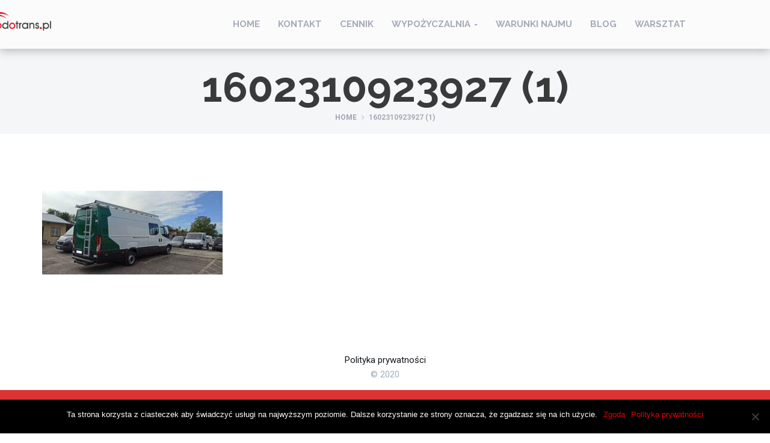

--- FILE ---
content_type: text/html; charset=UTF-8
request_url: https://odotrans.pl/?attachment_id=13868
body_size: 11783
content:
<!DOCTYPE html>
<html lang="pl-PL" >
<head>
    <meta charset="UTF-8">
    <meta name="viewport" content="width=device-width, initial-scale=1">


  <script id="cookieyes" type="text/javascript" src="https://cdn-cookieyes.com/client_data/944f6a9ed08bbe23ffd765cd/script.js"></script>
            <script data-no-defer="1" data-ezscrex="false" data-cfasync="false" data-pagespeed-no-defer data-cookieconsent="ignore">
                var ctPublicFunctions = {"_ajax_nonce":"77bd3c4b5b","_rest_nonce":"1765ce01da","_ajax_url":"\/wp-admin\/admin-ajax.php","_rest_url":"https:\/\/odotrans.pl\/wp-json\/","data__cookies_type":"native","data__ajax_type":"rest","data__bot_detector_enabled":0,"data__frontend_data_log_enabled":1,"cookiePrefix":"","wprocket_detected":false,"host_url":"odotrans.pl","text__ee_click_to_select":"Click to select the whole data","text__ee_original_email":"The complete one is","text__ee_got_it":"Got it","text__ee_blocked":"Blocked","text__ee_cannot_connect":"Cannot connect","text__ee_cannot_decode":"Can not decode email. Unknown reason","text__ee_email_decoder":"CleanTalk email decoder","text__ee_wait_for_decoding":"The magic is on the way!","text__ee_decoding_process":"Please wait a few seconds while we decode the contact data."}
            </script>
        
            <script data-no-defer="1" data-ezscrex="false" data-cfasync="false" data-pagespeed-no-defer data-cookieconsent="ignore">
                var ctPublic = {"_ajax_nonce":"77bd3c4b5b","settings__forms__check_internal":"0","settings__forms__check_external":"0","settings__forms__force_protection":0,"settings__forms__search_test":"1","settings__data__bot_detector_enabled":0,"settings__sfw__anti_crawler":0,"blog_home":"https:\/\/odotrans.pl\/","pixel__setting":"0","pixel__enabled":false,"pixel__url":null,"data__email_check_before_post":1,"data__email_check_exist_post":1,"data__cookies_type":"native","data__key_is_ok":true,"data__visible_fields_required":true,"wl_brandname":"Anti-Spam by CleanTalk","wl_brandname_short":"CleanTalk","ct_checkjs_key":1386276514,"emailEncoderPassKey":"1cdc2023c84d28473782adc384c8996b","bot_detector_forms_excluded":"W10=","advancedCacheExists":false,"varnishCacheExists":false,"wc_ajax_add_to_cart":true}
            </script>
        
<!-- Google Tag Manager for WordPress by gtm4wp.com -->
<script data-cfasync="false" data-pagespeed-no-defer>
	var gtm4wp_datalayer_name = "dataLayer";
	var dataLayer = dataLayer || [];
</script>
<!-- End Google Tag Manager for WordPress by gtm4wp.com -->
	<!-- This site is optimized with the Yoast SEO plugin v14.8.1 - https://yoast.com/wordpress/plugins/seo/ -->
	<title>1602310923927 (1) | Wypożyczalnia samochodów ODOTRANS</title>
	<meta name="robots" content="index, follow" />
	<meta name="googlebot" content="index, follow, max-snippet:-1, max-image-preview:large, max-video-preview:-1" />
	<meta name="bingbot" content="index, follow, max-snippet:-1, max-image-preview:large, max-video-preview:-1" />
	<link rel="canonical" href="https://odotrans.pl/wp-content/uploads/2020/10/1602310923927-1.jpg" />
	<meta property="og:locale" content="pl_PL" />
	<meta property="og:type" content="article" />
	<meta property="og:title" content="1602310923927 (1) | Wypożyczalnia samochodów ODOTRANS" />
	<meta property="og:url" content="https://odotrans.pl/wp-content/uploads/2020/10/1602310923927-1.jpg" />
	<meta property="og:site_name" content="Wypożyczalnia samochodów ODOTRANS" />
	<meta property="og:image" content="https://odotrans.pl/wp-content/uploads/2020/10/1602310923927-1-scaled.jpg" />
	<meta property="og:image:width" content="2560" />
	<meta property="og:image:height" content="1183" />
	<meta name="twitter:card" content="summary_large_image" />
	<script type="application/ld+json" class="yoast-schema-graph">{"@context":"https://schema.org","@graph":[{"@type":"WebSite","@id":"https://odotrans.pl/#website","url":"https://odotrans.pl/","name":"Wypo\u017cyczalnia samochod\u00f3w ODOTRANS","description":"Odotrans.pl wypo\u017cyczalnia, wynajem samochod\u00f3w dostawczych i osobowych, ma\u0142opolskie, podkarpackie","potentialAction":[{"@type":"SearchAction","target":"https://odotrans.pl/?s={search_term_string}","query-input":"required name=search_term_string"}],"inLanguage":"pl-PL"},{"@type":"WebPage","@id":"https://odotrans.pl/wp-content/uploads/2020/10/1602310923927-1.jpg#webpage","url":"https://odotrans.pl/wp-content/uploads/2020/10/1602310923927-1.jpg","name":"1602310923927 (1) | Wypo\u017cyczalnia samochod\u00f3w ODOTRANS","isPartOf":{"@id":"https://odotrans.pl/#website"},"datePublished":"2020-10-17T08:51:27+00:00","dateModified":"2020-10-17T08:51:27+00:00","inLanguage":"pl-PL","potentialAction":[{"@type":"ReadAction","target":["https://odotrans.pl/wp-content/uploads/2020/10/1602310923927-1.jpg"]}]}]}</script>
	<!-- / Yoast SEO plugin. -->


<link rel='dns-prefetch' href='//www.googletagmanager.com' />
<link rel='dns-prefetch' href='//maps.googleapis.com' />
<link rel='dns-prefetch' href='//secure.przelewy24.pl' />
<link rel='dns-prefetch' href='//s.w.org' />
<link rel="alternate" type="application/rss+xml" title="Wypożyczalnia samochodów ODOTRANS &raquo; Kanał z wpisami" href="https://odotrans.pl/feed/" />
<link rel="alternate" type="application/rss+xml" title="Wypożyczalnia samochodów ODOTRANS &raquo; Kanał z komentarzami" href="https://odotrans.pl/comments/feed/" />
<link rel='stylesheet' id='wp-block-library-css'  href='https://odotrans.pl/wp-includes/css/dist/block-library/style.min.css' type='text/css' media='all' />
<link rel='stylesheet' id='wc-block-vendors-style-css'  href='https://odotrans.pl/wp-content/plugins/woocommerce/packages/woocommerce-blocks/build/vendors-style.css' type='text/css' media='all' />
<link rel='stylesheet' id='wc-block-style-css'  href='https://odotrans.pl/wp-content/plugins/woocommerce/packages/woocommerce-blocks/build/style.css' type='text/css' media='all' />
<link rel='stylesheet' id='cleantalk-public-css-css'  href='https://odotrans.pl/wp-content/plugins/cleantalk-spam-protect/css/cleantalk-public.min.css' type='text/css' media='all' />
<link rel='stylesheet' id='cleantalk-email-decoder-css-css'  href='https://odotrans.pl/wp-content/plugins/cleantalk-spam-protect/css/cleantalk-email-decoder.min.css' type='text/css' media='all' />
<link rel='stylesheet' id='contact-form-7-css'  href='https://odotrans.pl/wp-content/plugins/contact-form-7/includes/css/styles.css' type='text/css' media='all' />
<link rel='stylesheet' id='cookie-notice-front-css'  href='https://odotrans.pl/wp-content/plugins/cookie-notice/css/front.min.css' type='text/css' media='all' />
<link rel='stylesheet' id='pay_by_paynow_pl_styles-css'  href='https://odotrans.pl/wp-content/plugins/pay-by-paynow-pl/assets/css/front.css' type='text/css' media='all' />
<link rel='stylesheet' id='toggle-switch-css'  href='https://odotrans.pl/wp-content/plugins/woocommerce-deposits/assets/css/toggle-switch.css' type='text/css' media='screen' />
<link rel='stylesheet' id='wc-deposits-frontend-styles-css'  href='https://odotrans.pl/wp-content/plugins/woocommerce-deposits/assets/css/style.css' type='text/css' media='all' />
<link rel='stylesheet' id='woocommerce-layout-css'  href='https://odotrans.pl/wp-content/plugins/woocommerce/assets/css/woocommerce-layout.css' type='text/css' media='all' />
<link rel='stylesheet' id='woocommerce-smallscreen-css'  href='https://odotrans.pl/wp-content/plugins/woocommerce/assets/css/woocommerce-smallscreen.css' type='text/css' media='only screen and (max-width: 768px)' />
<link rel='stylesheet' id='woocommerce-general-css'  href='https://odotrans.pl/wp-content/plugins/woocommerce/assets/css/woocommerce.css' type='text/css' media='all' />
<style id='woocommerce-inline-inline-css' type='text/css'>
.woocommerce form .form-row .required { visibility: visible; }
</style>
<link rel='stylesheet' id='p24_plugin_css-css'  href='https://odotrans.pl/wp-content/plugins/WOOcommerce4-master/assets/css/paymethods.css' type='text/css' media='all' />
<link rel='stylesheet' id='p24_css-css'  href='https://secure.przelewy24.pl/skrypty/ecommerce_plugin.css.php' type='text/css' media='all' />
<link rel='stylesheet' id='renita_bootstrap.min-css'  href='https://odotrans.pl/wp-content/themes/rentit/js/bootstrap/css/bootstrap.min.css' type='text/css' media='all' />
<link rel='stylesheet' id='renita_bootstrap-select-css'  href='https://odotrans.pl/wp-content/themes/rentit/js/bootstrap-select/css/bootstrap-select.min.css' type='text/css' media='all' />
<link rel='stylesheet' id='renita_font-awesome-css'  href='https://odotrans.pl/wp-content/themes/rentit/js/fontawesome/css/font-awesome.min.css' type='text/css' media='all' />
<link rel='stylesheet' id='renita_prettyPhoto-css'  href='https://odotrans.pl/wp-content/themes/rentit/js/prettyphoto/css/prettyPhoto.css' type='text/css' media='all' />
<link rel='stylesheet' id='renita_owl.carousel.min-css'  href='https://odotrans.pl/wp-content/themes/rentit/js/owl-carousel2/assets/owl.carousel.min.css' type='text/css' media='all' />
<link rel='stylesheet' id='renita_owl.theme.default.min-css'  href='https://odotrans.pl/wp-content/themes/rentit/js/owl-carousel2/assets/owl.theme.default.min.css' type='text/css' media='all' />
<link rel='stylesheet' id='renita_animate.min-css'  href='https://odotrans.pl/wp-content/themes/rentit/js/animate/animate.min.css' type='text/css' media='all' />
<link rel='stylesheet' id='renita_swiper.min-css'  href='https://odotrans.pl/wp-content/themes/rentit/js/swiper/css/swiper.min.css' type='text/css' media='all' />
<link rel='stylesheet' id='renita_bootstrap-datetimepicker-css'  href='https://odotrans.pl/wp-content/themes/rentit/js/datetimepicker/css/bootstrap-datetimepicker.min.css' type='text/css' media='all' />
<link rel='stylesheet' id='renita_theme1-css'  href='https://odotrans.pl/wp-content/themes/rentit/css/theme.css' type='text/css' media='all' />
<link rel='stylesheet' id='renita_wp-css'  href='https://odotrans.pl/wp-content/themes/rentit/style.css' type='text/css' media='all' />
<link rel='stylesheet' id='renita_jquery-style-css'  href='https://odotrans.pl/wp-content/themes/rentit/css/jquery-ui.css' type='text/css' media='all' />
<script type='text/javascript' src='https://odotrans.pl/wp-content/plugins/cleantalk-spam-protect/js/apbct-public-bundle_gathering.min.js'></script>
<script type='text/javascript' src='https://odotrans.pl/wp-includes/js/jquery/jquery.js'></script>
<script type='text/javascript' src='https://odotrans.pl/wp-includes/js/jquery/jquery-migrate.min.js'></script>
<script type='text/javascript'>
var cnArgs = {"ajaxUrl":"https:\/\/odotrans.pl\/wp-admin\/admin-ajax.php","nonce":"9fc356a138","hideEffect":"fade","position":"bottom","onScroll":false,"onScrollOffset":100,"onClick":false,"cookieName":"cookie_notice_accepted","cookieTime":2592000,"cookieTimeRejected":2592000,"globalCookie":false,"redirection":false,"cache":true,"revokeCookies":false,"revokeCookiesOpt":"automatic"};
</script>
<script type='text/javascript' src='https://odotrans.pl/wp-content/plugins/cookie-notice/js/front.min.js'></script>
<script type='text/javascript' src='https://odotrans.pl/wp-content/plugins/woocommerce/assets/js/jquery-blockui/jquery.blockUI.min.js'></script>
<script type='text/javascript'>
/* <![CDATA[ */
var wc_add_to_cart_params = {"ajax_url":"\/wp-admin\/admin-ajax.php","wc_ajax_url":"\/?wc-ajax=%%endpoint%%","i18n_view_cart":"Zobacz koszyk","cart_url":"https:\/\/odotrans.pl\/cart\/","is_cart":"","cart_redirect_after_add":"yes"};
/* ]]> */
</script>
<script type='text/javascript' src='https://odotrans.pl/wp-content/plugins/woocommerce/assets/js/frontend/add-to-cart.min.js'></script>
<script type='text/javascript' src='https://odotrans.pl/wp-content/plugins/js_composer/assets/js/vendors/woocommerce-add-to-cart.js'></script>
<script type='text/javascript'>
/* <![CDATA[ */
var p24_payment_php_vars = {"error_msg4js":"Wyst\u0105pi\u0142 b\u0142\u0105d. Spr\u00f3buj ponownie lub wybierz inn\u0105 metod\u0119 p\u0142atno\u015bci.","payments_msg4js":"\\f078wi\u0119cej metod p\u0142atno\u015bci \\f078","forget_card":"1","show_save_card":"0"};
/* ]]> */
</script>
<script type='text/javascript' src='https://odotrans.pl/wp-content/plugins/WOOcommerce4-master/assets/js/payment.js'></script>

<!-- Google tag (gtag.js) snippet added by Site Kit -->

<!-- Google Analytics snippet added by Site Kit -->
<script type='text/javascript' src='https://www.googletagmanager.com/gtag/js?id=GT-T9LWLPW' async></script>
<script type='text/javascript'>
window.dataLayer = window.dataLayer || [];function gtag(){dataLayer.push(arguments);}
gtag("set","linker",{"domains":["odotrans.pl"]});
gtag("js", new Date());
gtag("set", "developer_id.dZTNiMT", true);
gtag("config", "GT-T9LWLPW");
</script>

<!-- End Google tag (gtag.js) snippet added by Site Kit -->
<!--[if lt IE 9]>
<script type='text/javascript' src='https://odotrans.pl/wp-content/themes/rentit/js/iesupport/html5shiv.js'></script>
<![endif]-->
<!--[if lt IE 9]>
<script type='text/javascript' src='https://odotrans.pl/wp-content/themes/rentit/js/iesupport/respond.min.js'></script>
<![endif]-->
<link rel='https://api.w.org/' href='https://odotrans.pl/wp-json/' />
<link rel="EditURI" type="application/rsd+xml" title="RSD" href="https://odotrans.pl/xmlrpc.php?rsd" />

<link rel='shortlink' href='https://odotrans.pl/?p=13868' />
<link rel="alternate" type="application/json+oembed" href="https://odotrans.pl/wp-json/oembed/1.0/embed?url=https%3A%2F%2Fodotrans.pl%2F%3Fattachment_id%3D13868" />
<link rel="alternate" type="text/xml+oembed" href="https://odotrans.pl/wp-json/oembed/1.0/embed?url=https%3A%2F%2Fodotrans.pl%2F%3Fattachment_id%3D13868&#038;format=xml" />
<meta name="generator" content="Site Kit by Google 1.131.0" />
<!-- Google Tag Manager for WordPress by gtm4wp.com -->
<!-- GTM Container placement set to footer -->
<script data-cfasync="false" data-pagespeed-no-defer type="text/javascript">
	var dataLayer_content = {"pagePostType":"attachment","pagePostType2":"single-attachment","pagePostAuthor":"odotranstarnow"};
	dataLayer.push( dataLayer_content );
</script>
<script data-cfasync="false">
(function(w,d,s,l,i){w[l]=w[l]||[];w[l].push({'gtm.start':
new Date().getTime(),event:'gtm.js'});var f=d.getElementsByTagName(s)[0],
j=d.createElement(s),dl=l!='dataLayer'?'&l='+l:'';j.async=true;j.src=
'//www.googletagmanager.com/gtm.js?id='+i+dl;f.parentNode.insertBefore(j,f);
})(window,document,'script','dataLayer','GTM-KW62D8G');
</script>
<!-- End Google Tag Manager for WordPress by gtm4wp.com -->	<noscript><style>.woocommerce-product-gallery{ opacity: 1 !important; }</style></noscript>
	<style type="text/css">.recentcomments a{display:inline !important;padding:0 !important;margin:0 !important;}</style><meta name="generator" content="Powered by WPBakery Page Builder - drag and drop page builder for WordPress."/>
<!--[if lte IE 9]><link rel="stylesheet" type="text/css" href="https://odotrans.pl/wp-content/plugins/js_composer/assets/css/vc_lte_ie9.min.css" media="screen"><![endif]--><!-- Google tag (gtag.js) -->
<script async src="https://www.googletagmanager.com/gtag/js?id=G-1C5VFHZ7RV"></script>
<script>
  window.dataLayer = window.dataLayer || [];
  function gtag(){dataLayer.push(arguments);}
  gtag('js', new Date());

  gtag('config', 'G-1C5VFHZ7RV');
</script>
<meta name="google-site-verification" content="WB4ucOYz8J6-ojnpVhoYWrYZWOOuUfHZNKDYb-Yx2Js" /><link rel="icon" href="https://odotrans.pl/wp-content/uploads/2020/03/cropped-slide-1920x9001-1-32x32.jpg" sizes="32x32" />
<link rel="icon" href="https://odotrans.pl/wp-content/uploads/2020/03/cropped-slide-1920x9001-1-192x192.jpg" sizes="192x192" />
<link rel="apple-touch-icon" href="https://odotrans.pl/wp-content/uploads/2020/03/cropped-slide-1920x9001-1-180x180.jpg" />
<meta name="msapplication-TileImage" content="https://odotrans.pl/wp-content/uploads/2020/03/cropped-slide-1920x9001-1-270x270.jpg" />
	<script type="text/javascript">
        
       var global_map_style = [];

    </script>
			<style type="text/css" id="wp-custom-css">
			html, body {
    position: relative;
    height: 100%;
}

body {
  min-height: 100%;
	background-color:#ffffff;
}

.post-body ol:not([class]) > li {
    list-style-type: lower-alpha; 
}

.logo img {
	margin-left: -100px;
	width: 110px;
	height: 42px;
	max-width: 110px;
	position: absolute;
	top: 20%;
	left: 50%;
}

.is-sticky .logo img {
	margin-left: -100px;
	width: 80px;
	height: 31px;
	max-width: 80px;
	position: absolute;
	top: 10%;
	left: 50%;
}

#undefined-sticky-wrapper > header > div > div > div {
	margin-left: -50px;
}

@media(max-width : 768px) { 
.logo img {
	left: 100%;
	top: 8%;
}
}

.text-right {
	text-align: center;
}

.block-title {
	display: none;
}

.fa-globe:before {
	display: none;
}

.footer-widgets {
	display: none;
}

@media only screen and (min-width : 768px) { 
.header .header-wrapper {
	padding-right: 140px;
}
}


#home > div.wrapper > div.content-area > div:nth-child(1) > div > div > div > div.item.slide2.ver2 > div > div > div > div > div > p:nth-child(4) > a {
	width: 100%;
}

#home > div.wrapper > div.content-area > div:nth-child(1) > div > div > div > div.item.slide2.ver2 > div > div > div > div > div > p:nth-child(3) {
	margin-bottom: -70px;
	color: #ffffff;
	visibility: hidden;
	
}

@media (max-width : 1200px) { 
#home .slide2 .caption-content,
div.caption-content {
	max-width: 100%;
	}
}

#home > div.wrapper > div.content-area > div:nth-child(2) > div > div > div > div {
	text-align: center;
}

#home .slide2 {
	background: none !important;
}

#home .slide2 .container {
	width: 100%;
}

#home .slide2 .caption-content {
	max-width: 600px;
}

#content > div.vc_row.wpb_row.vc_row-fluid.foofo {
	display: inline-block;
}

#home > div.wrapper > div.content-area > div:nth-child(6) > div > div > div {
	text-align: center;
}

#home > div.wrapper > div.content-area > div:nth-child(3) > div > div > div > section {
	background-color: #ffffff;
	padding-bottom: 10px;
	padding-top: 0px;
}

@media only screen and (min-width : 1200px) { 
	#home > div.wrapper > div.content-area > div:nth-child(1) > div > div > div > div.item.slide2.ver2 > div > div > div > div > div > p:nth-child(4) > a {
		left: -50vw;
    top: -9.5vh;
    width: 49vw;
}
}
#home > div.wrapper > div.content-area > div > div > div > div > div > div > div > table > tbody > tr:nth-child(odd) > td {
font-size: 14px;
font-weight: bold}

#home > div.wrapper > div.content-area > div > div > div > div > div > div > div > table > tbody > tr:nth-child(even) > td {
font-size: 14px;
font-weight: bold}

#home > div.wrapper > div.content-area > div > div > div > div > div > div > div > table > tbody > tr:nth-child(odd) > td:nth-child(odd) {
font-size: 14px;
font-weight: bold}

#home > div.wrapper > div.content-area > div > div > div > div > div > div > div > table > tbody > tr:nth-child(odd) > td:nth-child(even) {
font-size: 14px;
font-weight: bold}

#home > div.wrapper > div.content-area > div > div > div > div > div > div > div > table > tbody > tr:nth-child(even) > td:nth-child(odd) {
font-size: 14px;
font-weight: bold}

#home > div.wrapper > div.content-area > div > div > div > div > div > div > div > table > tbody > tr:nth-child(even) > td:nth-child(even) {
font-size: 14px;
font-weight: bold;}

.twitter-share-button {
	display: none;
}

div.facebook {
	display: none;
}

div.woocommerce-shipping-fields {
	display: none !important;
}		</style>
		<noscript><style type="text/css"> .wpb_animate_when_almost_visible { opacity: 1; }</style></noscript>  
  <!-- Global site tag (gtag.js) - Google Analytics -->
<script async src="https://www.googletagmanager.com/gtag/js?id=UA-141787533-1"></script>
<script>
  window.dataLayer = window.dataLayer || [];
  function gtag(){dataLayer.push(arguments);}
  gtag('js', new Date());

  gtag('config', 'UA-141787533-1');
</script>
<link rel="preload" href="https://odotrans.pl/wp-content/themes/rentit/css/inc/awesome-bootstrap-checkbox.css" as="style">
<link rel="preload" href="https://odotrans.pl/wp-content/themes/rentit/js/fontawesome/fonts/fontawesome-webfont.woff2?v=4.6.3" as="font" type="font/woff2" crossorigin> 
<style>.sm-panel{position:fixed;width:155px;top:150px;right:-105px;z-index:1000000;-o-transition:visibility .25s,opacity .25s;transition:visibility .25s,opacity .25s;-webkit-transition:visibility .25s,opacity .25s}.sm-panel>ul{margin:0;padding:0;list-style-type:none}.sm-panel>ul>li{transition:-webkit-transform .25s;-o-transition:transform .25s;transition:transform .25s;transition:transform .25s, -webkit-transform .25s;-webkit-transition:-webkit-transform .25s}.sm-panel>ul>li:hover{-ms-transform:translateX(-105px);transform:translateX(-105px);-webkit-transform:translateX(-105px)}.sm-panel>ul>li>a{display:-webkit-box;display:-ms-flexbox;display:flex;-webkit-box-align:center;-ms-flex-align:center;align-items:center;color:#fff;padding:5px 0 5px 5px;text-decoration:none}.sm-panel>ul>li>a>img{margin:0 10px 0 0}.sm-panel>ul>li>a>span{font-size:initial}.sm-panel>ul>li[class^=sm-]{background-image:none;background-repeat:repeat;background-attachment:scroll;background-position:0}.sm-text-black{color:#000}.sm-gplus{background:#dc4a3d}.sm-fb a:hover span,.sm-fb a span{color:fff;}.sm-fb{background:#305891; color: #fff}.sm-twitter{background:#28aae1}.sm-blog{background:#0171bb}.sm-pinterest{background:#d73532}.sm-youtube{background:#e32c26}.sm-allegro{background:#ff5a00}.sm-linkedin{background:#0097bd}.sm-payback{background:#00349a}.sm-goldenline,.sm-googlekspert{background:#fff}@media screen and (max-width:640px){.sm-panel{visibility:hidden;opacity:0}}.sm-gmb{background: none repeat scroll 0% 0% #1474B7; color: #fff}.sm-gmb a span,.sm-gmb a:hover span{color:#fff;}</style>

</head>
<body id="home"  class="attachment attachment-template-default single single-attachment postid-13868 attachmentid-13868 attachment-jpeg wp-embed-responsive wide theme-rentit cookies-not-set woocommerce-no-js zhours-closed-store attachment-1602310923927-1 wpb-js-composer js-comp-ver-5.4.7 vc_responsive" >


  
    <!-- PRELOADER -->
    <!--div id="preloader">
        <div id="preloader-status">
            <div class="spinner">
                <div class="rect1"></div>
                <div class="rect2"></div>
                <div class="rect3"></div>
                <div class="rect4"></div>
                <div class="rect5"></div>
            </div>
            <div id="preloader-title">  Loading </div>
        </div>
    </div-->
    <!-- /PRELOADER -->
<!-- WRAPPER -->

<div class="wrapper">
    <!-- HEADER -->
    <header class="header fixed">
        <div class="header-wrapper">
            <div class="container">
                <!-- Logo -->
                <div class="logo">
                                        <a href="https://odotrans.pl"><img
                            src="https://odotrans.pl/wp-content/uploads/2020/03/odotrans_kolor_logo.png"
                            alt="Wypożyczalnia samochodów ODOTRANS"/></a>
                </div>
                <!-- /Logo -->
                <!-- Mobile menu toggle button -->
                <a href="#" class="menu-toggle btn ripple-effect btn-theme-transparent"><i class="fa fa-bars"></i></a>
                <!-- /Mobile menu toggle button -->
                <!-- Navigation -->
                <nav class="navigation closed clearfix">
    <div class="swiper-wrapper">
        <div class="swiper-slide">
            <!-- navigation menu -->
            <a href="#" class="menu-toggle-close btn"><i class="fa fa-times"></i></a>
            <div class="menu-menu-container"><ul id="menu-menu" class="rentit_topmenu nav sf-menu"><li data-menuflag="" data-parent="0" id="menu-item-12492" class="menu-item menu-item-type-post_type menu-item-object-page menu-item-home menu-item-12492 detph0"><a href="https://odotrans.pl/">Home</a></li>
<li data-menuflag="" data-parent="0" id="menu-item-11426" class="menu-item menu-item-type-post_type menu-item-object-page menu-item-11426 detph0"><a href="https://odotrans.pl/kontakt/">Kontakt</a></li>
<li data-menuflag="" data-parent="0" id="menu-item-10920" class="menu-item menu-item-type-post_type menu-item-object-page menu-item-10920 detph0"><a href="https://odotrans.pl/cennik/">Cennik</a></li>
<li data-menuflag="" data-parent="0" id="menu-item-10921" class="menu-item menu-item-type-post_type menu-item-object-page menu-item-has-children menu-item-10921 detph0"><a href="https://odotrans.pl/oferta/">Wypożyczalnia</a>
<ul data-menuflaglvl1='' data-depth='0' class="bbbb sub-menu">
	<li data-menuflag="" data-parent="10921" id="menu-item-11180" class="menu-item menu-item-type-post_type menu-item-object-page menu-item-11180 detph1"><a href="https://odotrans.pl/samochody-osobowe/">Wynajem samochodów osobowych</a></li>
	<li data-menuflag="" data-parent="10921" id="menu-item-11188" class="menu-item menu-item-type-post_type menu-item-object-page menu-item-11188 detph1"><a href="https://odotrans.pl/samochody-dostawcze/">Wynajem aut dostawczych</a></li>
	<li data-menuflag="" data-parent="10921" id="menu-item-11434" class="menu-item menu-item-type-custom menu-item-object-custom menu-item-11434 detph1"><a href="https://odotrans.pl/product-category/wyposazenie/">Wyposażenie</a></li>
</ul>
</li>
<li data-menuflag="" data-parent="0" id="menu-item-10958" class="menu-item menu-item-type-post_type menu-item-object-page menu-item-10958 detph0"><a href="https://odotrans.pl/regulamin/">Warunki najmu</a></li>
<li data-menuflag="" data-parent="0" id="menu-item-11332" class="menu-item menu-item-type-post_type menu-item-object-page menu-item-11332 detph0"><a href="https://odotrans.pl/blog/">BLOG</a></li>
<li data-menuflag="" data-parent="0" id="menu-item-11389" class="menu-item menu-item-type-post_type menu-item-object-page menu-item-11389 detph0"><a href="https://odotrans.pl/warsztat/">Warsztat</a></li>
        <li>
            <ul class="social-icons">
				            </ul>
        </li>
		</ul></div>
        </div>

    </div>
    <!-- Add Scroll Bar -->
    <div class="swiper-scrollbar"></div>
</nav>
                <!-- /Navigation -->
            </div>
        </div>
    </header>
    <!-- /HEADER -->
    <div class="content-area">
        <!-- BREADCRUMBS -->
        <!-- BREADCRUMBS -->
                <section class="page-section breadcrumbs text-right">
            <div class="container">
                <div class="page-header">
                    <h1>1602310923927 (1)</h1>
                </div>
                <ul class="breadcrumb">
                    <li><a href="https://odotrans.pl">
                            Home                        </a></li>
                    <li class="active"> 1602310923927 (1)</li>
                </ul>
            </div>
        </section>
        <!-- /BREADCRUMBS -->
        <!-- /BREADCRUMBS -->
        <!-- PAGE WITH SIDEBAR -->
        <section class="page-section with-sidebar">
            <div class="container">
                <div class="row">
                    <!-- SIDEBAR -->
                                        <!-- /SIDEBAR -->
                    <div class="col-md-9 content" id="content">
                                                                                        <article class="post-wrap post-13868 attachment type-attachment status-inherit hentry">

        <div class="post-media">
                    </div>

        <div class="post-header">

            <div class="post-meta">
    By <a href="https://odotrans.pl/author/odotranstarnow/">odotranstarnow</a> / <a href="https://odotrans.pl/?attachment_id=13868">17/10/2020</a> /      /  0    Likes</div><!-- /.post-meta -->
        </div>

        
        <div class="post-body">
            <div class="post-excerpt">

                <p class="attachment"><a href='https://odotrans.pl/wp-content/uploads/2020/10/1602310923927-1-scaled.jpg'><img width="300" height="139" src="https://odotrans.pl/wp-content/uploads/2020/10/1602310923927-1-300x139.jpg" alt="1602310923927-1-300x139" class="attachment-medium size-medium"  srcset="https://odotrans.pl/wp-content/uploads/2020/10/1602310923927-1-300x139.jpg 300w, https://odotrans.pl/wp-content/uploads/2020/10/1602310923927-1-1024x473.jpg 1024w, https://odotrans.pl/wp-content/uploads/2020/10/1602310923927-1-768x355.jpg 768w, https://odotrans.pl/wp-content/uploads/2020/10/1602310923927-1-1536x710.jpg 1536w, https://odotrans.pl/wp-content/uploads/2020/10/1602310923927-1-2048x946.jpg 2048w, https://odotrans.pl/wp-content/uploads/2020/10/1602310923927-1-600x277.jpg 600w" sizes="(max-width: 300px) 100vw, 300px" /></a></p>

            </div>
        </div>

        
    </article>

                                                    <!-- About the author -->                         <!-- /About the author -->
                        
                        <section class="page-section no-padding of-visible">
                            <h4 class="block-title"> Comments                                <small class="thin">(Brak komentarzy)</small>
                            </h4>
                                                    </section>
                        <!-- /PAGE -->
                    </div>
                    <!-- CONTENT -->
                    <!-- SIDEBAR -->
<aside class="col-md-3 sidebar" id="sidebar">
    </aside>
<!-- /SIDEBAR -->                    <!-- /CONTENT -->
                </div>
            </div>
        </section>
        <!-- /PAGE WITH SIDEBAR -->
    </div>
<!-- FOOTER -->
	<!-- FOOTER -->
		<footer class="footer">
					<div class="footer-widgets">
				<div class="container">
					<div class="row">
											</div>
				</div>
			</div>
				<div class="footer-meta">
			<div class="container">
				<div class="row">
					<div class="col-sm-12">
						<p class="btn-row text-center">
																																		</p>
						<div class="copyright">

							<a href="/polityka-prywatnosci/">Polityka prywatności</a><br /> © 2020						</div>
					</div>
				</div>
			</div>
		</div>
	</footer>
	<!-- /FOOTER -->
<!-- /FOOTER -->
<div id="to-top" class="to-top"><i class="fa fa-angle-up"></i></div>
</div>
<!-- /WRAPPER -->

<script>
	jQuery(document).ready(function ($) {

		$('#tabs1 li a').click(function () {
			jQuery(window).trigger('resize');
		});
        
        if( $('#formSearchUpLocation2').length)
        {
            $("#formSearchUpLocation2:input:text").val("Tarnów");
        }
	});
</script>
<script>				
                    document.addEventListener('DOMContentLoaded', function () {
                        setTimeout(function(){
                            if( document.querySelectorAll('[name^=ct_checkjs]').length > 0 ) {
                                if (typeof apbct_public_sendREST === 'function' && typeof apbct_js_keys__set_input_value === 'function') {
                                    apbct_public_sendREST(
                                    'js_keys__get',
                                    { callback: apbct_js_keys__set_input_value })
                                }
                            }
                        },0)					    
                    })				
                </script>    <style>
        .zhours_alertbar {
        bottom: 0;            z-index: 1000;
            position: fixed;
            width: 100%;
            color: #ffffff;
            background-color: #dd3333;
            padding: 24px;
            font-size: 24px;
            line-height: 1;
            text-align: center;
        }

        .zhours_alertbar-space {
            height: 72px;
        }
    </style>

    <div class="zhours_alertbar-space"></div>
    <div class="zhours_alertbar">
                <div class="zhours_alertbar-message">
            Zarezerwuj już teraz, odbiór samochodu w godzinach pracy biura. Pon-Pt: 08:00-18:00; Sobota: 08:00-14:00        </div>
            </div>
    <style>
        .zhours_alertbar {
            display: flex;
        }
        .zhours_alertbar-close-box {
            display: inline-block;
            float: right;
        }
        .close-box-icon {
            position: relative;
            right: 5px;
        }
        .zhours_alertbar-close-box {
            flex-grow: 1;
            display: flex;
            flex-wrap: wrap;
            align-items: center;
            justify-content: center;
        }
        .zhours_alertbar-branding {
            display: flex;
        }
        .zhours_alertbar-branding a {
            display: flex;
            align-items: center;
            color: #ffffff;
        }
        .zhours_alertbar-close-box img{
            cursor: pointer;
            width: 20px;
            display: inline-block !important;
        }
        .zhours_alertbar-message {
            display: flex;
            align-items: center;
            justify-content: center;
            flex-grow: 300;
            padding: 0 10px;
        }
        .zhours_alertbar-branding img {
            margin: 0 0.3rem;
            display: inline-block;
            width: 48px;
            background-color: #ffffff;
            padding: 2px;
            border-radius: 50%;
        }
        @media (max-width: 600px) {
            .zhours_alertbar-branding-label {
               display: none;
            }
        }
    </style>
    <script>
        jQuery(document).ready(function ($) {
            $('#zhours_alertbar-close').on('click', function () {
                $('.zhours_alertbar').fadeOut();
                $('.zhours_alertbar-space').fadeOut();
                var now = new Date();
                now.setTime(now.getTime() + 7 * 24 * 3600 * 1000);
                document.cookie = "not_show_alert_bar=true; expires=" + now.toUTCString() + "; domain=odotrans.pl;path=/";
            });
        });
    </script>
    </script>
    
<!-- GTM Container placement set to footer -->
<!-- Google Tag Manager (noscript) -->
				<noscript><iframe src="https://www.googletagmanager.com/ns.html?id=GTM-KW62D8G" height="0" width="0" style="display:none;visibility:hidden" aria-hidden="true"></iframe></noscript>
<!-- End Google Tag Manager (noscript) -->	<script type="text/javascript">
		var c = document.body.className;
		c = c.replace(/woocommerce-no-js/, 'woocommerce-js');
		document.body.className = c;
	</script>
	<script type='text/javascript'>
/* <![CDATA[ */
var wpcf7 = {"apiSettings":{"root":"https:\/\/odotrans.pl\/wp-json\/contact-form-7\/v1","namespace":"contact-form-7\/v1"},"cached":"1"};
/* ]]> */
</script>
<script type='text/javascript' src='https://odotrans.pl/wp-content/plugins/contact-form-7/includes/js/scripts.js'></script>
<script type='text/javascript' src='https://odotrans.pl/wp-content/plugins/pay-by-paynow-pl/assets/js/front.js'></script>
<script type='text/javascript' src='https://odotrans.pl/wp-content/plugins/woocommerce/assets/js/js-cookie/js.cookie.min.js'></script>
<script type='text/javascript'>
/* <![CDATA[ */
var woocommerce_params = {"ajax_url":"\/wp-admin\/admin-ajax.php","wc_ajax_url":"\/?wc-ajax=%%endpoint%%"};
/* ]]> */
</script>
<script type='text/javascript' src='https://odotrans.pl/wp-content/plugins/woocommerce/assets/js/frontend/woocommerce.min.js'></script>
<script type='text/javascript'>
/* <![CDATA[ */
var wc_cart_fragments_params = {"ajax_url":"\/wp-admin\/admin-ajax.php","wc_ajax_url":"\/?wc-ajax=%%endpoint%%","cart_hash_key":"wc_cart_hash_2224aded7a39891591588b22b91d19a1","fragment_name":"wc_fragments_2224aded7a39891591588b22b91d19a1","request_timeout":"5000"};
/* ]]> */
</script>
<script type='text/javascript' src='https://odotrans.pl/wp-content/plugins/woocommerce/assets/js/frontend/cart-fragments.min.js'></script>
<script type='text/javascript' src='https://odotrans.pl/wp-content/plugins/duracelltomi-google-tag-manager/dist/js/gtm4wp-form-move-tracker.js'></script>
<script type='text/javascript' src='https://odotrans.pl/wp-includes/js/jquery/ui/core.min.js'></script>
<script type='text/javascript' src='https://odotrans.pl/wp-includes/js/jquery/ui/widget.min.js'></script>
<script type='text/javascript' src='https://odotrans.pl/wp-includes/js/jquery/ui/mouse.min.js'></script>
<script type='text/javascript' src='https://odotrans.pl/wp-includes/js/jquery/ui/slider.min.js'></script>
<script type='text/javascript' src='https://odotrans.pl/wp-includes/js/jquery/ui/datepicker.min.js'></script>
<script type='text/javascript'>
jQuery(document).ready(function(jQuery){jQuery.datepicker.setDefaults({"closeText":"Zamknij","currentText":"Dzisiaj","monthNames":["stycze\u0144","luty","marzec","kwiecie\u0144","maj","czerwiec","lipiec","sierpie\u0144","wrzesie\u0144","pa\u017adziernik","listopad","grudzie\u0144"],"monthNamesShort":["sty","lut","mar","kw.","maj","cze","lip","sie","wrz","pa\u017a","lis","gru"],"nextText":"Nast\u0119pny","prevText":"Poprzedni","dayNames":["niedziela","poniedzia\u0142ek","wtorek","\u015broda","czwartek","pi\u0105tek","sobota"],"dayNamesShort":["niedz.","pon.","wt.","\u015br.","czw.","pt.","sob."],"dayNamesMin":["N","P","W","\u015a","C","P","S"],"dateFormat":"dd\/mm\/yy","firstDay":1,"isRTL":false});});
</script>
<script type='text/javascript'>
/* <![CDATA[ */
var rentit_obj = {"theme_url":"https:\/\/odotrans.pl\/wp-content\/themes\/rentit","date_format":"MM\/DD\/YYYY H:mm","lang":"pl","plugin_activate":"1","plugin_error_message":"Error: Activate rentit plugin!","themeurl":"https:\/\/odotrans.pl\/wp-content\/themes\/rentit","ajaxurl":"https:\/\/odotrans.pl\/wp-admin\/admin-ajax.php","lat":"35.126413","longu":"33.429858999999965","global_map_style":"[]","zum":"9","location":["Tarn\u00f3w"],"price_group":["Promocje","Samochody dostawcze","Samochody osobowe","Wyposa\u017cenie"],"reserved_date":[],"GET":{"attachment_id":"13868"},"currency":"z\u0142","last_cat":"samochody-dostawcze","rtl":"","currency_pos":"right_space"};
/* ]]> */
</script>
<script type='text/javascript' src='https://odotrans.pl/wp-content/themes/rentit/js/bootstrap/js/bootstrap.js'></script>
<script type='text/javascript' src='https://odotrans.pl/wp-content/themes/rentit/js/bootstrap-select/js/bootstrap-select.min.js'></script>
<script type='text/javascript' src='https://odotrans.pl/wp-content/themes/rentit/js/superfish/js/superfish.min.js'></script>
<script type='text/javascript' src='https://odotrans.pl/wp-content/themes/rentit/js/prettyphoto/js/jquery.prettyPhoto.js'></script>
<script type='text/javascript' src='https://odotrans.pl/wp-content/themes/rentit/js/owl-carousel2/owl.carousel.min.js'></script>
<script type='text/javascript' src='https://odotrans.pl/wp-content/themes/rentit/js/jquery.sticky.min.js'></script>
<script type='text/javascript' src='https://odotrans.pl/wp-content/themes/rentit/js/jquery.easing.min.js'></script>
<script type='text/javascript' src='https://odotrans.pl/wp-content/themes/rentit/js/jquery.smoothscroll.min.js'></script>
<script type='text/javascript' src='https://odotrans.pl/wp-content/themes/rentit/js/swiper/js/swiper.jquery.min.js'></script>
<script type='text/javascript' src='https://odotrans.pl/wp-content/themes/rentit/js/datetimepicker/js/moment-with-locales.min.js'></script>
<script type='text/javascript' src='https://odotrans.pl/wp-content/themes/rentit/js/datetimepicker/js/bootstrap-datetimepicker.min.js'></script>
<script type='text/javascript' src='https://odotrans.pl/wp-content/themes/rentit/js/theme-ajax-mail.js'></script>
<script type='text/javascript' src='https://odotrans.pl/wp-content/themes/rentit/js/theme.js'></script>
<script type='text/javascript' src='https://odotrans.pl/wp-content/themes/rentit/js/main.js'></script>
<script type='text/javascript' src='https://odotrans.pl/wp-content/themes/rentit/js/clustern.js'></script>
<script type='text/javascript' src='https://odotrans.pl/wp-content/themes/rentit/js/map_init.js'></script>
<script type='text/javascript' src='https://maps.googleapis.com/maps/api/js?key=AIzaSyCsbzuJDUEOoq-jS1HO-LUXW4qo0gW9FNs&#038;libraries=places&#038;callback=initialize_map&#038;ver=3'></script>
<script type='text/javascript' src='https://odotrans.pl/wp-content/themes/rentit/js/bootstrap-typeahead.js'></script>
<script type='text/javascript' src='https://odotrans.pl/wp-content/themes/rentit/js/countdown/jquery.plugin.min.js'></script>
<script type='text/javascript' src='https://odotrans.pl/wp-content/themes/rentit/js/countdown/jquery.countdown.min.js'></script>
<script type='text/javascript' src='https://odotrans.pl/wp-content/themes/rentit/js/jquery.isotope.min.js'></script>

		<!-- Cookie Notice plugin v2.4.17 by Hu-manity.co https://hu-manity.co/ -->
		<div id="cookie-notice" role="dialog" class="cookie-notice-hidden cookie-revoke-hidden cn-position-bottom" aria-label="Cookie Notice" style="background-color: rgba(0,0,0,1);"><div class="cookie-notice-container" style="color: #fff"><span id="cn-notice-text" class="cn-text-container">Ta strona korzysta z ciasteczek aby świadczyć usługi na najwyższym poziomie. Dalsze korzystanie ze strony oznacza, że zgadzasz się na ich użycie.</span><span id="cn-notice-buttons" class="cn-buttons-container"><a href="#" id="cn-accept-cookie" data-cookie-set="accept" class="cn-set-cookie cn-button cn-button-custom button" aria-label="Zgoda">Zgoda</a><a href="https://odotrans.pl/polityka-prywatnosci/" target="_blank" id="cn-more-info" class="cn-more-info cn-button cn-button-custom button" aria-label="Polityka prywatności">Polityka prywatności</a></span><span id="cn-close-notice" data-cookie-set="accept" class="cn-close-icon" title="Nie wyrażam zgody"></span></div>
			
		</div>
		<!-- / Cookie Notice plugin --><!--div class="sm-panel" itemscope="itemscope" itemtype="http://schema.org/LocalBusiness">
<ul><li class="sm-fb"><a href="https://www.facebook.com/Odotrans/" itemprop="sameAs" target="_blank"><img src="/wp-content/themes/rentit/img/fb-icon.png" alt="Jesteśmy na Facebook"><span style="color: #fff;">Facebook</span></a></li>
<li class="sm-gmb"><a href="https://www.google.pl/maps/place/Odotrans+Wypo%C5%BCyczalnia+samochod%C3%B3wh+dostawczych+i+osobowych/@50.0063814,20.982197,15z/data=!4m5!3m4!1s0x0:0xf9d4015479aebb65!8m2!3d50.0063814!4d20.982197" class="csocial-link" target="_blank"><img src="/wp-content/themes/rentit/img/gmb-icon.png" alt="Jesteśmy na GMB" /><span>GMB</span></a></li>
</ul>
</div-->
<span itemscope itemtype="http://schema.org/LocalBusiness">
	<meta itemprop="name" content="Wypożyczalnia samochodów Odotrans">
	<meta itemprop="image" content="http://odotrans.pl/wp-content/uploads/2019/03/logo.png">
	<span itemprop="address" itemscope itemtype="http://schema.org/PostalAddress">
		<meta itemprop="streetAddress" content="ul. Stwosza 18">
		<meta itemprop="addressLocality" content="Tarnów">
		<meta itemprop="postalCode" content="33-100">
	</span>
	<span itemprop="location" itemscope itemtype="http://schema.org/Place">
		<meta itemprop="logo" content="http://odotrans.pl/wp-content/uploads/2019/03/logo.png">
		<link itemprop="url" href="https://odotrans.pl/">
		<link itemprop="hasMap" href="https://goo.gl/maps/9LbnYj4w5g2Ler6U9">
		<span itemprop="geo" itemscope itemtype="http://schema.org/GeoCoordinates">
			<meta itemprop="latitude" content="50.006423">
			<meta itemprop="longitude" content="20.982208">
		</span>
	</span>
	<meta itemprop="telephone" content="+48 506 199 665">
	<meta itemprop="telephone" content="+48 506 199 677">
	<meta itemprop="openingHours" content="Mo-Fr 08:00-18:00"/>
	<meta itemprop="openingHours" content="Sa 08:00-14:00"/>
</span>
<!-- BEGIN callpage.io widget -->
<script>var loadBabel = function(url, callback) {var script = document.createElement('script');script.async = true;if (script.readyState) {script.onreadystatechange = function() {if (script.readyState == 'loaded' || script.readyState == 'complete') {script.onreadystatechange = null;callback(window, document);}};} else {script.onload = function() {callback(window, document);};}script.src = url;document.head.appendChild(script);};var getCookie = function(cname) {var objToday = new Date();var version = objToday.toISOString().split('T')[0].split('-').join('');var name = cname + '=';var decodedCookie = decodeURIComponent(document.cookie);var cookieArray = decodedCookie.split(';');for (var i = 0; i < cookieArray.length; i++) {var cookie = cookieArray[i];cookie = cookie.trim();if (cookie.indexOf(name) == 0) {return cookie.substring(name.length, cookie.length);}}return version;};var loadWidget = function(window, document) {var __cp = {"id":"e2RETCyl573EK128RAf2q-O7IjKFMqDVvz9eq3e_lAM","version":"1.1"};var cp = document.createElement('script');cp.type = 'text/javascript';cp.async = true;cp.src = "++cdn-widget.callpage.io+build+js+callpage.js".replace(/[+]/g, '/').replace(/[=]/g, '.') + '?v=' + getCookie('callpage-widget-version');var s = document.getElementsByTagName('script')[0];s.parentNode.insertBefore(cp, s);if (window.callpage) {alert('You could have only 1 CallPage code on your website!');} else {window.callpage = function(method) {if (method == '__getQueue') {return this.methods;} else if (method) {if (typeof window.callpage.execute === 'function') {return window.callpage.execute.apply(this, arguments);} else {(this.methods = this.methods || []).push({arguments: arguments,});}}};window.callpage.__cp = __cp;window.callpage('api.button.autoshow');}};loadBabel('https://cdnjs.cloudflare.com/ajax/libs/babel-polyfill/6.26.0/polyfill.min.js', function() {return loadWidget(window, document);});</script>
<!-- END callpage.io widget -->
</body>
</html>

--- FILE ---
content_type: application/javascript
request_url: https://odotrans.pl/wp-content/themes/rentit/js/theme.js
body_size: 6641
content:
'use strict';

// Cache
var swiper2;
var body = jQuery('body');
var mainSlider = jQuery('#main-slider');
var imageCarousel = jQuery('.img-carousel');
var partnersCarousel = jQuery('#partners');
var testimonialsCarousel = jQuery('#testimonials');
var testimonialsCarouselAlt = jQuery('#testimonials-alt');
var carCarousel = jQuery('.car-carousel');
var topProductsCarousel = jQuery('#top-products-carousel');
var featuredProductsCarousel = jQuery('#featured-products-carousel');
var sidebarProductsCarousel = jQuery('#sidebar-products-carousel');
var hotDealsCarousel = jQuery('#hot-deals-carousel');
var owlCarouselSelector = jQuery('.owl-carousel');
var isotopeContainer = jQuery('.isotope');
var isotopeFiltrable = jQuery('#filtrable a');
var toTop = jQuery('#to-top');
var hover = jQuery('.thumbnail');
var navigation = jQuery('.navigation');
var superfishMenu = jQuery('ul.sf-menu');
var priceSliderRange = jQuery('#slider-range');

var swiperOffersBest = jQuery('.swiper--offers-best .swiper-container');
var swiperOffersPopular = jQuery('.swiper--offers-popular .swiper-container');
var swiperOffersEconomic = jQuery('.swiper--offers-economic .swiper-container');


// Slide in/out with fade animation function
jQuery.fn.slideFadeToggle = function (speed, easing, callback) {
    return this.animate({opacity: 'toggle', height: 'toggle'}, speed, easing, callback);
};
//
jQuery.fn.slideFadeIn = function (speed, easing, callback) {
    return this.animate({opacity: 'show', height: 'show'}, speed, easing, callback);
};
jQuery.fn.slideFadeOut = function (speed, easing, callback) {
    return this.animate({opacity: 'hide', height: 'hide'}, speed, easing, callback);
};

jQuery(document).ready(function ($) {
    $('.sf-menu a').click(function () {
        $('nav').removeClass("opened");
        $(".navigation").addClass("closed");
    });
});

jQuery(document).ready(function ($) {

    $('.nav li a').click(function () {
        $(window).trigger('resize');


        setTimeout(function () {

            jQuery(window).trigger('resize');
        }, 50);


    });


    // Prevent empty links
    // ---------------------------------------------------------------------------------------
    /* jQuery('a[href=#]').on('click', function (event) {
     event.preventDefault();
     });*/

    // Sticky header/menu
    // ---------------------------------------------------------------------------------------
    if (jQuery().sticky) {
        jQuery('.header.fixed').sticky({topSpacing: 0});
        //jQuery('.header.fixed').on('sticky-start', function() { console.log("Started"); });
        //jQuery('.header.fixed').on('sticky-end', function() { console.log("Ended"); });
    }
    // SuperFish menu
    // ---------------------------------------------------------------------------------------
    if (jQuery().superfish) {
        superfishMenu.superfish();
    }
    //Wrong using of scrollspy
    /*
     jQuery('ul.sf-menu a').on('click', function () {
     body.scrollspy({
     offset: 100
     });
     });
     */

    // Fixed menu toggle
    jQuery('.menu-toggle').on('click', function () {
        if (navigation.hasClass('opened')) {
            navigation.removeClass('opened').addClass('closed');
        } else {
            navigation.removeClass('closed').addClass('opened');
        }
    });
    jQuery('.menu-toggle-close').on('click', function (e) {
        e.preventDefault();
        if (navigation.hasClass('opened')) {
            navigation.removeClass('opened').addClass('closed');
        } else {
            navigation.removeClass('closed').addClass('opened');
        }
    });
    //
    if (jQuery('.content-area.scroll').length) {
        jQuery('.open-close-area').on('click', function () {
            if (jQuery('.wrapper').hasClass('opened')) {
                jQuery('.wrapper').removeClass('opened').addClass('closed');
            } else {
                jQuery('.wrapper').removeClass('closed').addClass('opened');
            }
        });
    }
    // Smooth scrolling
    // ----------------------------------------------------------------------------------------
    jQuery('.sf-menu a, .scroll-to').on('click', function () {

        jQuery('.sf-menu a').removeClass('active');
        jQuery(this).addClass('active');
        jQuery('html, body').animate({
            scrollTop: jQuery(jQuery(this).attr('href')).offset().top
        }, {
            duration: 1200,
            easing: 'easeInOutExpo'
        });
        return false;
    });
    // BootstrapSelect
    // ---------------------------------------------------------------------------------------
    if (jQuery().selectpicker) {
        jQuery('.selectpicker').selectpicker();
    }
    // prettyPhoto
    // ---------------------------------------------------------------------------------------
    if (jQuery().prettyPhoto) {
        jQuery("a[data-gal^='prettyPhoto']").prettyPhoto({
            theme: 'dark_square'
        });
    }
    // Scroll totop button
    // ---------------------------------------------------------------------------------------
    jQuery(window).scroll(function () {
        if (jQuery(this).scrollTop() > 1) {
            toTop.css({bottom: '15px'});
        } else {
            toTop.css({bottom: '-100px'});
        }
    });
    toTop.on('click', function () {
        jQuery('html, body').animate({scrollTop: '0px'}, 800);
        return false;
    });
    // Add hover class for correct view on mobile devices
    // ---------------------------------------------------------------------------------------
    /*hover.on('hover',
     function () {
     jQuery(this).addClass('hover');
     },
     function () {
     jQuery(this).removeClass('hover');
     }
     );*/
    // Ajax / load external content in tabs
    // ---------------------------------------------------------------------------------------
    jQuery('[data-toggle="tabajax"]').on('click', function (e) {
        e.preventDefault();
        var loadurl = jQuery(this).attr('href');
        var targ = jQuery(this).attr('data-target');
        jQuery.get(loadurl, function (data) {
            jQuery(targ).html(data);
        });
        jQuery(this).tab('show');
    });


    jQuery('#tabs1 a').on('click', function (e) {
        e.preventDefault();
        var loadurl = jQuery(this).attr('href');
        $('.mutabsss').removeClass('active ');
        jQuery('.mutabsss').removeClass('in');
        $('' + loadurl).addClass('in active');



    });


    // Sliders
    // ---------------------------------------------------------------------------------------
    if (jQuery().owlCarousel) {
        var owl = jQuery('.owl-carousel');
        owl.on('changed.owl.carousel', function (e) {
            // update prettyPhoto
            if (jQuery().prettyPhoto) {
                jQuery("a[data-gal^='prettyPhoto']").prettyPhoto({
                    theme: 'dark_square'
                });
            }
        });
        // Main slider
        if (mainSlider.length) {
            var items = jQuery('#main-slider .item');
            if (items.length > 2) {
                mainSlider.owlCarousel({
                    //items: 1,
                    rtl: rentit_obj.rtl,
                    autoplay: true,
                    autoplayHoverPause: true,
                    loop: true,
                    margin: 0,
                    dots: true,
                    nav: true,
                    navText: [
                        "<i class='fa fa-angle-left'></i>",
                        "<i class='fa fa-angle-right'></i>"
                    ],
                    responsiveRefreshRate: 100,
                    responsive: {
                        0: {items: 1},
                        479: {items: 1},
                        768: {items: 1},
                        991: {items: 1},
                        1024: {items: 1}
                    }
                });

            } else {
                mainSlider.owlCarousel({
                    //items: 1,
                    rtl: rentit_obj.rtl,
                    autoplay: true,
                    autoplayHoverPause: true,
                    loop: false,
                    margin: 0,
                    dots: true,
                    nav: true,
                    navText: [
                        "<i class='fa fa-angle-left'></i>",
                        "<i class='fa fa-angle-right'></i>"
                    ],
                    responsiveRefreshRate: 100,
                    responsive: {
                        0: {items: 1},
                        479: {items: 1},
                        768: {items: 1},
                        991: {items: 1},
                        1024: {items: 1}
                    }
                });
            }
        }
        // Top products carousel
        if (topProductsCarousel.length) {
            topProductsCarousel.owlCarousel({
                rtl: rentit_obj.rtl,
                autoplay: false,
                loop: true,
                margin: 30,
                dots: false,
                nav: true,
                navText: [
                    "<i class='fa fa-angle-left'></i>",
                    "<i class='fa fa-angle-right'></i>"
                ],
                responsive: {
                    0: {items: 1},
                    479: {items: 2},
                    768: {items: 3},
                    991: {items: 4},
                    1024: {items: 5},
                    1280: {items: 6}
                }
            });
        }
        // Featured products carousel
        if (featuredProductsCarousel.length) {
            featuredProductsCarousel.owlCarousel({
                rtl: rentit_obj.rtl,
                autoplay: false,
                loop: true,
                margin: 30,
                dots: false,
                nav: true,
                navText: [
                    "<i class='fa fa-angle-left'></i>",
                    "<i class='fa fa-angle-right'></i>"
                ],
                responsive: {
                    0: {items: 1},
                    479: {items: 1},
                    768: {items: 2},
                    991: {items: 3},
                    1024: {items: 4}
                }
            });
        }
        // Sidebar products carousel
        if (sidebarProductsCarousel.length) {
            sidebarProductsCarousel.owlCarousel({
                rtl: rentit_obj.rtl,
                autoplay: false,
                loop: true,
                margin: 30,
                dots: true,
                nav: false,
                navText: [
                    "<i class='fa fa-angle-left'></i>",
                    "<i class='fa fa-angle-right'></i>"
                ],
                responsive: {
                    0: {items: 1},
                    479: {items: 1},
                    768: {items: 1},
                    991: {items: 1},
                    1024: {items: 1}
                }
            });
        }
        // Partners carousel
        if (partnersCarousel.length) {
            partnersCarousel.owlCarousel({
                rtl: rentit_obj.rtl,
                autoplay: false,
                loop: true,
                margin: 30,
                dots: false,
                nav: true,
                navText: [
                    "<i class='fa fa-angle-left'></i>",
                    "<i class='fa fa-angle-right'></i>"
                ],
                responsive: {
                    0: {items: 1},
                    479: {items: 2},
                    768: {items: 3},
                    991: {items: 4},
                    1024: {items: 5},
                    1280: {items: 6}
                }
            });
        }
        // Testimonials carousel
        if (testimonialsCarousel.length) {
            testimonialsCarousel.owlCarousel({
                rtl: rentit_obj.rtl,
                autoplay: false,
                loop: false,
                margin: 0,
                dots: true,
                nav: false,
                navText: [
                    "<i class='fa fa-angle-left'></i>",
                    "<i class='fa fa-angle-right'></i>"
                ],
                responsive: {
                    0: {items: 1},
                    479: {items: 1},
                    768: {items: 1},
                    991: {items: 1},
                    1024: {items: 1},
                    1280: {items: 1}
                }
            });
        }
        // Testimonials carousel alt version
        if (testimonialsCarouselAlt.length) {
            testimonialsCarouselAlt.owlCarousel({
                rtl: rentit_obj.rtl,
                autoplay: false,
                loop: false,
                margin: 0,
                dots: true,
                nav: false,
                navText: [
                    "<i class='fa fa-angle-left'></i>",
                    "<i class='fa fa-angle-right'></i>"
                ],
                responsive: {
                    0: {items: 1},
                    479: {items: 1},
                    768: {items: 1},
                    991: {items: 2},
                    1024: {items: 2},
                    1280: {items: 2}
                }
            });
        }

        // Images carousel
        if (imageCarousel.length) {

            imageCarousel.each(function (e) {

                var items = $(this).find('.item');
                if (items.length > 1) {
                    $(this).owlCarousel({
                        rtl: rentit_obj.rtl,
                        autoplay: false,
                        loop: true,
                        margin: 0,
                        dots: true,
                        nav: true,
                        navText: [
                            "<i class='fa fa-angle-left'></i>",
                            "<i class='fa fa-angle-right'></i>"
                        ],
                        responsiveRefreshRate: 100,
                        responsive: {
                            0: {items: 1},
                            479: {items: 1},
                            768: {items: 1},
                            991: {items: 1},
                            1024: {items: 1}
                        }
                    });
                } else {
                    $(this).owlCarousel({
                        rtl: rentit_obj.rtl,
                        autoplay: false,
                        loop: false,
                        margin: 0,
                        dots: false,
                        nav: false,
                        navText: [
                            "<i class='fa fa-angle-left'></i>",
                            "<i class='fa fa-angle-right'></i>"
                        ],
                        responsiveRefreshRate: 100,
                        responsive: {
                            0: {items: 1},
                            479: {items: 1},
                            768: {items: 1},
                            991: {items: 1},
                            1024: {items: 1}
                        }
                    });
                }

            });

        }
        // Car carousel
        if (carCarousel.length) {
            carCarousel.owlCarousel({
                rtl: rentit_obj.rtl,
                autoplay: false,
                loop: true,
                margin: 30,
                dots: false,
                nav: true,
                navText: [
                    "<i class='fa fa-angle-left'></i>",
                    "<i class='fa fa-angle-right'></i>"
                ],
                responsiveRefreshRate: 100,
                responsive: {
                    0: {items: 1},
                    479: {items: 1},
                    768: {items: 2},
                    991: {items: 3},
                    1024: {items: 3}
                }
            });
        }
        // on tab click
        jQuery('a[data-toggle="tab"]').on('show.bs.tab', function (e) {
            updater();
        });
        jQuery('a[data-toggle="tab"]').on('shown.bs.tab', function (e) {
            updater();
        });
    }
    // Sliders
    // ---------------------------------------------------------------------------------------
    if (jQuery().swiper) {

        var swiperOffersBest4 = new Swiper(jQuery('.swiper--new'), {
            direction: 'horizontal',
            slidesPerView: 3,
            spaceBetween: 30,
            //autoplay: 2000,
            loop: true,
            paginationClickable: true,
            pagination: '.swiper-pagination',
            nextButton: '.swiper-button-next',
            prevButton: '.swiper-button-prev'
        });

        if (swiperOffersBest.length) {
            swiperOffersBest = new Swiper(swiperOffersBest, {
                direction: 'horizontal',
                slidesPerView: 3,
                spaceBetween: 30,
                //autoplay: 2000,
                loop: true,
                paginationClickable: true,
                pagination: '.swiper-pagination',
                nextButton: '.swiper-button-next',
                prevButton: '.swiper-button-prev'
            });
        }
        if (swiperOffersPopular.length) {
            swiperOffersPopular = new Swiper(swiperOffersPopular, {
                direction: 'horizontal',
                slidesPerView: 3,
                spaceBetween: 30,
                //autoplay: 2000,
                loop: true,
                paginationClickable: true,
                pagination: '.swiper-pagination',
                nextButton: '.swiper-button-next',
                prevButton: '.swiper-button-prev'
            });
        }
        if (swiperOffersEconomic.length) {
            swiperOffersEconomic = new Swiper(swiperOffersEconomic, {
                direction: 'horizontal',
                slidesPerView: 3,
                spaceBetween: 30,
                //autoplay: 2000,
                loop: true,
                paginationClickable: true,
                pagination: '.swiper-pagination',
                nextButton: '.swiper-button-next',
                prevButton: '.swiper-button-prev'
            });
        }
        var swiper = new Swiper('.navigation', {
            scrollbar: '.swiper-scrollbar',
            direction: 'vertical',
            slidesPerView: 'auto',
            mousewheelControl: true,
            freeMode: true
        });
        if (jQuery('.content-area.scroll').length) {
            var i = 0;
            swiper2 = new Swiper('.content-area.scroll', {
                scrollbar: '.swiper-scrollbar',
                direction: 'vertical',
                slidesPerView: 'auto',
                mousewheelControl: true,
                scrollbarDraggable: true,
                mousewheelForceToAxis: true,
                keyboardControl: true,
                freeMode: true,
                onTouchStart: function () {
                    //Do something when you touch the slide
                    //alert('OMG you touch the slide!')
                },
                onProgress: function (e) {
                    if (i > 1) {
                        loadajaxonmap(i);

                    }
                    // swiper2.updateContainerSize(); swiper2.update();
                    i++;
                }

            });


        }


        // /swiper in tabs
    }
    // countdown
    // ---------------------------------------------------------------------------------------
    /*if (jQuery().countdown) {
     var austDay = new Date();
     austDay = new Date(austDay.getFullYear() + 1, 1 - 1, 26);
     jQuery('#dealCountdown1').countdown({until: austDay});
     jQuery('#dealCountdown2').countdown({until: austDay});
     jQuery('#dealCountdown3').countdown({until: austDay});
     }*/
    // Google map
    // ---------------------------------------------------------------------------------------

    // Price range / need jquery ui
    // ---------------------------------------------------------------------------------------
    if (jQuery.ui) {
        if (jQuery(priceSliderRange).length) {
            var amount = jQuery("#amount");
            var amount_price = jQuery("#amout_rating");
            var space = '';
            if (rentit_obj.currency_pos == 'right_space' || rentit_obj.currency_pos == 'left_space') {
                space = ' ';

            }
            jQuery(priceSliderRange).slider({
                range: true,
                min: parseInt(amount.data('min')),
                max: parseInt(amount.data('max')),
                values: [amount.data('value_min'), amount.data('value_max')],
                slide: function (event, ui) {
                    if (rentit_obj.currency_pos == 'right' || rentit_obj.currency_pos == 'right_space') {
                        amount.val(ui.values[0] + space + rentit_obj.currency + " - " + ui.values[1] + space + rentit_obj.currency);
                        amount_price.val(ui.values[0] + ',' + ui.values[1]);
                    } else {
                        amount.val(rentit_obj.currency + space + ui.values[0] + " - " + rentit_obj.currency + space + ui.values[1]);
                        amount_price.val(ui.values[0] + ',' + ui.values[1]);
                    }
                }
            });

            if (rentit_obj.currency_pos == 'right' || rentit_obj.currency_pos == 'right_space') {
                amount.val(
                    jQuery("#slider-range").slider("values", 0) + space + rentit_obj.currency +
                    " - " + jQuery("#slider-range").slider("values", 1) + space + rentit_obj.currency
                );
            } else {
                amount.val(
                    rentit_obj.currency + space + jQuery("#slider-range").slider("values", 0) +
                    " - " + rentit_obj.currency + space + jQuery("#slider-range").slider("values", 1)
                );
            }
            amount_price.val(
                jQuery("#slider-range").slider("values", 0) + "," + jQuery("#slider-range").slider("values", 1)
            );

        }
    }
    // Shop categories widget slide in/out
    // ---------------------------------------------------------------------------------------
    jQuery('.car-categories .arrow').on('click', function (event) {

            jQuery(this).parent().parent().find('ul.children').removeClass('active');
            jQuery(this).parent().parent().find('.fa-angle-up').addClass('fa-angle-down').removeClass('fa-angle-up');
            if (jQuery(this).parent().find('ul.children').is(":visible")) {
                //jQuery(this).find('.fa-angle-up').addClass('fa-angle-down').removeClass('fa-angle-up');
                //jQuery(this).parent().find('ul.children').removeClass('active');
            }
            else {
                jQuery(this).find('.fa-angle-down').addClass('fa-angle-up').removeClass('fa-angle-down');
                jQuery(this).parent().find('ul.children').addClass('active');
            }
            jQuery(this).parent().parent().find('ul.children').each(function () {
                if (!jQuery(this).hasClass('active')) {
                    jQuery(this).slideFadeOut();
                }
                else {
                    jQuery(this).slideFadeIn();
                }
            });
        }
    );
    jQuery('.car-categories ul.children').each(function () {
        if (!jQuery(this).hasClass('active')) {
            jQuery(this).hide();
        }
    });
    // Ripple effect on click for buttons
    // ---------------------------------------------------------------------------------------
    jQuery(".ripple-effect").on('click', function (e) {
        var rippler = jQuery(this);

        // create .ink element if it doesn't exist
        if (rippler.find(".ink").length == 0) {
            rippler.append("<span class='ink'></span>");
        }

        var ink = rippler.find(".ink");

        // prevent quick double clicks
        ink.removeClass("animate");

        // set .ink diametr
        if (!ink.height() && !ink.width()) {
            var d = Math.max(rippler.outerWidth(), rippler.outerHeight());
            ink.css({height: d, width: d});
        }

        // get click coordinates
        var x = e.pageX - rippler.offset().left - ink.width() / 2;
        var y = e.pageY - rippler.offset().top - ink.height() / 2;

        // set .ink position and add class .animate
        ink.css({
            top: y + 'px',
            left: x + 'px'
        }).addClass("animate");
    })
    updater();
});

jQuery(window).load(function () {
    // Preloader
    jQuery('#status').fadeOut();
    jQuery('#preloader').delay(200).fadeOut(200);

    // Isotope
    if (jQuery().isotope) {

        isotopeContainer.isotope({ // initialize isotope
            itemSelector: '.isotope-item' // options...
            //,transitionDuration: 0 // disable transition
        });
        isotopeFiltrable.on('click', function () { // filter items when filter link is clicked
            var selector = jQuery(this).attr('data-filter');
            isotopeFiltrable.parent().removeClass('current');
            jQuery(this).parent().addClass('current');
            isotopeContainer.isotope({filter: selector});
            return false;
        });
        isotopeContainer.isotope('reLayout'); // layout/reLayout
    }
    // Scroll to hash
    if (location.hash != '') {
        var hash = '#' + window.location.hash.substr(1);
        if (hash.length) {
            body.delay(0).animate({
                scrollTop: jQuery(hash).offset().top
            }, {
                duration: 1200,
                easing: "easeInOutExpo"
            });
        }
    }
    // OwlSliders
    if (jQuery().owlCarousel) {
        // Hot deal carousel
        // must initialized after counters
        if (hotDealsCarousel.length) {
            hotDealsCarousel.owlCarousel({
                rtl: rentit_obj.rtl,
                autoplay: false,
                loop: true,
                margin: 30,
                dots: true,
                nav: false,
                navText: [
                    "<i class='fa fa-angle-left'></i>",
                    "<i class='fa fa-angle-right'></i>"
                ],
                responsive: {
                    0: {items: 1},
                    479: {items: 1},
                    768: {items: 1},
                    991: {items: 1},
                    1024: {items: 1}
                }
            });
        }
    }
    updater();
});

function updater() {
    if (jQuery().sticky) {
        jQuery('.header.fixed').sticky('update');
    }

    /*   if (typeof(swiperSlider5x1.length) == 'undefined') {
     swiperSlider5x1.update();
     swiperSlider5x1.onResize();
     }*/

    // refresh swiper slider
    if (jQuery().swiper) {

///GREAT RENTAL OFFERS FOR YOU
        jQuery('.swiper-container-GREAT-RENTAL').each(function (index, element) {
            jQuery(this).addClass('s' + index);
            var slidesPerView = 3;
            if (jQuery(window).width() > 991) {
                slidesPerView = 3;
            }
            else {
                if (jQuery(window).width() < 768) {
                    slidesPerView = 1;
                }
                else {
                    slidesPerView = 2;
                }
            }
            var swiper = jQuery('.swiper-container.s' + index);
            swiper.swiper({
                direction: 'horizontal',
                slidesPerView: slidesPerView,
                spaceBetween: 30,
                //autoplay: 2000,
                loop: true,
                paginationClickable: true,
                pagination: '.swiper-pagination',
                nextButton: '.swiper-button-next',
                prevButton: '.swiper-button-prev'
            });


            if (typeof(swiper.length) == 'undefined') {
                swiper.update();
                swiper.onResize();

            }

        });


        //via $('.s1').data('swiper')
        if (typeof(swiperOffersBest.length) == 'undefined') {
            swiperOffersBest.update();
            swiperOffersBest.onResize();
            if (jQuery(window).width() > 991) {
                swiperOffersBest.params.slidesPerView = 3;
                //swiperOffersBest.stopAutoplay();
                //swiperOffersBest.startAutoplay();
            }
            else {
                if (jQuery(window).width() < 768) {
                    swiperOffersBest.params.slidesPerView = 1;
                    //swiperOffersBest.stopAutoplay();
                    //swiperOffersBest.startAutoplay();
                }
                else {
                    swiperOffersBest.params.slidesPerView = 2;
                    //swiperOffersBest.stopAutoplay();
                    //swiperOffersBest.startAutoplay();
                }
            }
        }
        //
        if (typeof(swiperOffersPopular.length) == 'undefined') {
            swiperOffersPopular.update();
            swiperOffersPopular.onResize();
            if (jQuery(window).width() > 991) {
                swiperOffersPopular.params.slidesPerView = 3;
                //swiperOffersPopular.stopAutoplay();
                //swiperOffersPopular.startAutoplay();
            }
            else {
                if (jQuery(window).width() < 768) {
                    swiperOffersPopular.params.slidesPerView = 1;
                    //swiperOffersPopular.stopAutoplay();
                    //swiperOffersPopular.startAutoplay();
                }
                else {
                    swiperOffersPopular.params.slidesPerView = 2;
                    //swiperOffersPopular.stopAutoplay();
                    //swiperOffersPopular.startAutoplay();
                }
            }
        }
        //
        if (typeof(swiperOffersEconomic.length) == 'undefined') {
            swiperOffersEconomic.update();
            swiperOffersEconomic.onResize();
            if (jQuery(window).width() > 991) {
                swiperOffersEconomic.params.slidesPerView = 3;
                swiperOffersEconomic.stopAutoplay();
                swiperOffersEconomic.startAutoplay();
            }
            else {
                if (jQuery(window).width() < 768) {
                    swiperOffersEconomic.params.slidesPerView = 1;
                    swiperOffersEconomic.stopAutoplay();
                    swiperOffersEconomic.startAutoplay();
                }
                else {
                    swiperOffersEconomic.params.slidesPerView = 2;
                    swiperOffersEconomic.stopAutoplay();
                    swiperOffersEconomic.startAutoplay();
                }
            }
        }
        // swiper in tabs
        /* if (typeof(swiperSlider1x1.length) == 'undefined') {
         swiperSlider1x1.update();
         swiperSlider1x1.onResize();
         }
         if (typeof(swiperSlider1x2.length) == 'undefined') {
         swiperSlider1x2.update();
         swiperSlider1x2.onResize();
         }
         if (typeof(swiperSlider1x3.length) == 'undefined') {
         swiperSlider1x3.update();
         swiperSlider1x3.onResize();
         }
         if (typeof(swiperSlider1x4.length) == 'undefined') {
         swiperSlider1x4.update();
         swiperSlider1x4.onResize();
         }
         if (typeof(swiperSlider1x5.length) == 'undefined') {
         swiperSlider1x5.update();
         swiperSlider1x5.onResize();
         }

         if (typeof(swiperSlider2x1.length) == 'undefined') {
         swiperSlider2x1.update();
         swiperSlider2x1.onResize();
         }
         if (typeof(swiperSlider2x2.length) == 'undefined') {
         swiperSlider2x2.update();
         swiperSlider2x2.onResize();
         }
         if (typeof(swiperSlider2x3.length) == 'undefined') {
         swiperSlider2x3.update();
         swiperSlider2x3.onResize();
         }
         if (typeof(swiperSlider2x4.length) == 'undefined') {
         swiperSlider2x4.update();
         swiperSlider2x4.onResize();
         }
         if (typeof(swiperSlider2x5.length) == 'undefined') {
         swiperSlider2x5.update();
         swiperSlider2x5.onResize();
         }

         if (typeof(swiperSlider3x1.length) == 'undefined') {
         swiperSlider3x1.update();
         swiperSlider3x1.onResize();
         }
         if (typeof(swiperSlider3x2.length) == 'undefined') {
         swiperSlider3x2.update();
         swiperSlider3x2.onResize();
         }
         if (typeof(swiperSlider3x3.length) == 'undefined') {
         swiperSlider3x3.update();
         swiperSlider3x3.onResize();
         }
         if (typeof(swiperSlider3x4.length) == 'undefined') {
         swiperSlider3x4.update();
         swiperSlider3x4.onResize();
         }
         if (typeof(swiperSlider3x5.length) == 'undefined') {
         swiperSlider3x5.update();
         swiperSlider3x5.onResize();
         }

         if (typeof(swiperSlider4x1.length) == 'undefined') {
         swiperSlider4x1.update();
         swiperSlider4x1.onResize();
         }
         if (typeof(swiperSlider4x2.length) == 'undefined') {
         swiperSlider4x2.update();
         swiperSlider4x2.onResize();
         }
         if (typeof(swiperSlider4x3.length) == 'undefined') {
         swiperSlider4x3.update();
         swiperSlider4x3.onResize();
         }
         if (typeof(swiperSlider4x4.length) == 'undefined') {
         swiperSlider4x4.update();
         swiperSlider4x4.onResize();
         }
         if (typeof(swiperSlider4x5.length) == 'undefined') {
         swiperSlider4x5.update();
         swiperSlider4x5.onResize();
         }*/


    }

    // refresh waypoints
    //jQuery.waypoints('refresh');
    // refresh owl carousels/sliders
    //owlCarouselSelector.trigger('refresh');
    //owlCarouselSelector.trigger('refresh.owl.carousel');


    var nowDate = new Date();
    var today = new Date(nowDate.getFullYear(), nowDate.getMonth(), nowDate.getDate(), 0, 0, 0, 0);


    jQuery(document).ready(function () {
        moment.lang('en', {
            week: {dow: 1}
        });

        jQuery("#formSearchUpDate50").datetimepicker({
            minDate: today,
            format: rentit_obj.date_format,
            locale: rentit_obj.lang,

        });
        jQuery("#formSearchOffDate50").datetimepicker({
            minDate: today,
            format: rentit_obj.date_format,
            locale: rentit_obj.lang,

        });

        jQuery("#formSearchUpDate50").on("dp.change", function (e) {
            jQuery("#formSearchOffDate50").data("DateTimePicker").minDate(e.date);
        });
        jQuery("#formSearchOffDate50").on("dp.change", function (e) {
            jQuery("#formSearchUpDate50").data("DateTimePicker").minDate(e.date);
        });


        jQuery('#formSearchUpDate').datetimepicker({
            minDate: today,
            format: rentit_obj.date_format,
            locale: rentit_obj.lang,
        });

        jQuery('#formSearchOffDate').datetimepicker({
            minDate: today,
            format: rentit_obj.date_format,
            locale: rentit_obj.lang

        });

        jQuery('#formSearchUpDate2').datetimepicker({
            minDate: today,
            format: rentit_obj.date_format,
            locale: rentit_obj.lang

        });


        jQuery('#formSearchOffDate2').datetimepicker({
            minDate: today,
            format: rentit_obj.date_format,
            locale: rentit_obj.lang

        });


        //moment().format('MMMM Do YYYY, h:mm:ss a'); // December 31st 2015, 2:26:52 pm

        jQuery('#formSearchUpDate3').datetimepicker({
            minDate: today,
            sideBySide: true,
            format: rentit_obj.date_format,
            disabledDates: rentit_obj.reserved_date,
            //  disabledHours: [0, 1, 2, 3, 4, 5, 6, 7, 21, 22, 23, 24],
            locale: rentit_obj.lang//exclude those dates are already reserved

        });
        jQuery('#formSearchUpDate30').datetimepicker({
            minDate: today,
            format: rentit_obj.date_format,

            //  disabledHours: [0, 1, 2, 3, 4, 5, 6, 7, 21, 22, 23, 24],
            locale: rentit_obj.lang//exclude those dates are already reserved

        });

        jQuery('#formSearchOffDate3').datetimepicker({
            minDate: today,
            sideBySide: true,
            format: rentit_obj.date_format,
            disabledDates: rentit_obj.reserved_date,
            locale: rentit_obj.lang//exclude those dates are already reserved

        });
        jQuery('#formSearchOffDate300').datetimepicker({
            minDate: today,
            format: rentit_obj.date_format,
            disabledDates: rentit_obj.reserved_date,
            locale: rentit_obj.lang//exclude those dates are already reserved

        });

        jQuery("#formSearchUpDate2").on("dp.change", function (e) {
            jQuery("#formSearchOffDate2").data("DateTimePicker").minDate(e.date);
        });
        jQuery("#formSearchOffDate2").on("dp.change", function (e) {
            jQuery("#formSearchUpDate2").data("DateTimePicker").minDate(e.date);
        });


        //min date on chage datepiker
        jQuery("#formSearchUpDate3").on("dp.change", function (e) {
            jQuery("#formSearchOffDate3").data("DateTimePicker").minDate(e.date);
        });
        jQuery("#formSearchOffDate3").on("dp.change", function (e) {
            jQuery("#formSearchUpDate3").data("DateTimePicker").minDate(e.date);
        });


        jQuery("#formSearchUpDate").on("dp.change", function (e) {
            jQuery("#formSearchOffDate").data("DateTimePicker").minDate(e.date);
        });
        //��� ��������� ���� � 9 datetimepicker, ��� ��������������� ��� ������������ ��� 8 datetimepicker
        jQuery("#formSearchOffDate").on("dp.change", function (e) {
            jQuery("#formSearchUpDate").data("DateTimePicker").minDate(e.date);
        });


        jQuery('#formFindCarDate').datetimepicker({
            //  minDate: today,
            format: rentit_obj.date_format,
            locale: rentit_obj.lang

        });


        jQuery('#formSearchOffDate5').datetimepicker({
            //  minDate: today,
            format: rentit_obj.date_format,
            locale: rentit_obj.lang

        });
        jQuery('#formSearchUpDate5').datetimepicker({
            //  minDate: today,
            format: rentit_obj.date_format,
            locale: rentit_obj.lang

        });


    });
}

jQuery(window).resize(function () {
    // Refresh isotope
    if (jQuery().isotope) {
        isotopeContainer.isotope('reLayout'); // layout/relayout on window resize
    }
    updater();
});

jQuery(window).scroll(function () {
    if (jQuery().sticky) {
        jQuery('.header.fixed').sticky('update');
    }
});


jQuery(document).ready(function ($) {



    //coments flag
    $(document).on("click", '.flag_grey', function (e) {
        if ($('div').is('#wpadminbar')) {
            $(this).removeClass('flag_grey');
            document.cookie = "comentid" + $(this).data('id') + "=1";
        }

    });
    //post like
    $(document).on("click", '.heart_post_like', function (e) {
        e.preventDefault();
        var this_a = $(this);
        var minus = 0;

        if (document.cookie.match(new RegExp("post_like" + this_a.data('id')))) {
            minus = 1;
            deleteCookie("post_like" + this_a.data('id'));
        } else {
            document.cookie = "post_like" + this_a.data('id') + "=1";
        }
        jQuery.ajax({
            url: rentit_obj.ajaxurl,
            type: 'POST',
            data: {
                action: 'rentit_ajax_post_like',
                id: this_a.data('id'),
                minus: minus
            },
            success: function (html) {
                this_a.html('<i class="fa fa-heart"> </i>' + html);
            }

        });


    });

    //I accept all information and Payments etc
    $('#checkboxa1').click(function () {
        var $this = $(this);
        // $this will contain a reference to the checkbox

        if ($this.is(':checked')) {
            // the checkbox was checked
            $('#reservation_car_btn').prop('disabled', false);
        } else {
            // the checkbox was unchecked
            $('#reservation_car_btn').prop('disabled', true);
        }
    });
    // error message if not plugin activate
    $('#reservation_car_btn').click(function () {
        if (rentit_obj.plugin_activate == false) {
            alert(rentit_obj.plugin_error_message);
            return false;
        }

    });

    var navbarAffixHeight = 70;
    $('.rentit_topmenu a[href^="#"]').on('click', function () {
        var target = $(this.hash);
        if (target.length) {
            $('html,body').animate({
                scrollTop: (target.offset().top - navbarAffixHeight + 1)
            }, 1000);
            return false;
        }
    });


});

function loadajaxonmap(i) {

    jQuery.ajax({
        url: rentit_obj.ajaxurl,
        type: 'POST',
        data: {
            action: 'rentit_ajax_get_car_list',
            GET: rentit_obj.GET,
            page_no: i,
        },
        success: function (html) {
            /*$(".woocommerce-cat-item").append(html); // This will be the div where our content will be loaded
             ajax = true;*/

            jQuery(".ajax-car-list").append(html);
            setTimeout(function () {
                swiper2.update();
            }, 500);


        }

    });
}


function deleteCookie(name) {
    setCookie(name, "", {
        expires: -1
    })
}

function setCookie(name, value, options) {
    options = options || {};

    var expires = options.expires;

    if (typeof expires == "number" && expires) {
        var d = new Date();
        d.setTime(d.getTime() + expires * 1000);
        expires = options.expires = d;
    }
    if (expires && expires.toUTCString) {
        options.expires = expires.toUTCString();
    }

    value = encodeURIComponent(value);

    var updatedCookie = name + "=" + value;

    for (var propName in options) {
        updatedCookie += "; " + propName;
        var propValue = options[propName];
        if (propValue !== true) {
            updatedCookie += "=" + propValue;
        }
    }
}





--- FILE ---
content_type: application/javascript
request_url: https://odotrans.pl/wp-content/themes/rentit/js/bootstrap-typeahead.js
body_size: 2930
content:
/**
 * Created by Pro on 12.05.2016.
 */
/* =============================================================
 * bootstrap-typeahead.js v2.3.2
 * http://twbs.github.com/bootstrap/javascript.html#typeahead
 * =============================================================
 * Copyright 2013 Twitter, Inc.
 *
 * Licensed under the Apache License, Version 2.0 (the "License");
 * you may not use this file except in compliance with the License.
 * You may obtain a copy of the License at
 *
 * http://www.apache.org/licenses/LICENSE-2.0
 *
 * Unless required by applicable law or agreed to in writing, software
 * distributed under the License is distributed on an "AS IS" BASIS,
 * WITHOUT WARRANTIES OR CONDITIONS OF ANY KIND, either express or implied.
 * See the License for the specific language governing permissions and
 * limitations under the License.
 * ============================================================ */


!function ($) {

    "use strict"; // jshint ;_;


    /* TYPEAHEAD PUBLIC CLASS DEFINITION
     * ================================= */

    var Typeahead = function (element, options) {
        this.$element = $(element)
        this.options = $.extend({}, $.fn.typeahead.defaults, options)
        this.matcher = this.options.matcher || this.matcher
        this.sorter = this.options.sorter || this.sorter
        this.highlighter = this.options.highlighter || this.highlighter
        this.updater = this.options.updater || this.updater
        this.source = this.options.source
        this.$menu = $(this.options.menu)
        this.shown = false
        this.listen()
    }

    Typeahead.prototype = {

        constructor: Typeahead

        , select: function () {
            var val = this.$menu.find('.active').attr('data-value')
            this.$element
                .val(this.updater(val))
                .change()
            return this.hide()
        }

        , updater: function (item) {
            return item
        }

        , show: function () {
            var pos = $.extend({}, this.$element.position(), {
                height: this.$element[0].offsetHeight
            })

            this.$menu
                .insertAfter(this.$element)
                .css({
                    top: pos.top + pos.height
                    , left: pos.left
                })
                .show()

            this.shown = true
            return this
        }

        , hide: function () {
            this.$menu.hide()
            this.shown = false
            return this
        }

        , lookup: function (event) {
            var items

            this.query = this.$element.val()

            if (!this.query || this.query.length < this.options.minLength) {
                return this.shown ? this.hide() : this
            }

            items = $.isFunction(this.source) ? this.source(this.query, $.proxy(this.process, this)) : this.source

            return items ? this.process(items) : this
        }

        , process: function (items) {
            var that = this

            items = $.grep(items, function (item) {
                return that.matcher(item)
            })

            items = this.sorter(items)

            if (!items.length) {
                return this.shown ? this.hide() : this
            }

            return this.render(items.slice(0, this.options.items)).show()
        }

        , matcher: function (item) {
            return ~item.toLowerCase().indexOf(this.query.toLowerCase())
        }

        , sorter: function (items) {
            var beginswith = []
                , caseSensitive = []
                , caseInsensitive = []
                , item

            while (item = items.shift()) {
                if (!item.toLowerCase().indexOf(this.query.toLowerCase())) beginswith.push(item)
                else if (~item.indexOf(this.query)) caseSensitive.push(item)
                else caseInsensitive.push(item)
            }

            return beginswith.concat(caseSensitive, caseInsensitive)
        }

        , highlighter: function (item) {
            var query = this.query.replace(/[\-\[\]{}()*+?.,\\\^$|#\s]/g, '\\$&')
            return item.replace(new RegExp('(' + query + ')', 'ig'), function ($1, match) {
                return '<strong>' + match + '</strong>'
            })
        }

        , render: function (items) {
            var that = this

            items = $(items).map(function (i, item) {
                i = $(that.options.item).attr('data-value', item)
                i.find('a').html(that.highlighter(item))
                return i[0]
            })

            items.first().addClass('active')
            this.$menu.html(items)
            return this
        }

        , next: function (event) {
            var active = this.$menu.find('.active').removeClass('active')
                , next = active.next()

            if (!next.length) {
                next = $(this.$menu.find('li')[0])
            }

            next.addClass('active')
        }

        , prev: function (event) {
            var active = this.$menu.find('.active').removeClass('active')
                , prev = active.prev()

            if (!prev.length) {
                prev = this.$menu.find('li').last()
            }

            prev.addClass('active')
        }

        , listen: function () {
            this.$element
                .on('focus', $.proxy(this.focus, this))
                .on('blur', $.proxy(this.blur, this))
                .on('keypress', $.proxy(this.keypress, this))
                .on('keyup', $.proxy(this.keyup, this))

            if (this.eventSupported('keydown')) {
                this.$element.on('keydown', $.proxy(this.keydown, this))
            }

            this.$menu
                .on('click', $.proxy(this.click, this))
                .on('mouseenter', 'li', $.proxy(this.mouseenter, this))
                .on('mouseleave', 'li', $.proxy(this.mouseleave, this))
        }

        , eventSupported: function (eventName) {
            var isSupported = eventName in this.$element
            if (!isSupported) {
                this.$element.setAttribute(eventName, 'return;')
                isSupported = typeof this.$element[eventName] === 'function'
            }
            return isSupported
        }

        , move: function (e) {
            if (!this.shown) return

            switch (e.keyCode) {
                case 9: // tab
                case 13: // enter
                case 27: // escape
                    e.preventDefault()
                    break

                case 38: // up arrow
                    e.preventDefault()
                    this.prev()
                    break

                case 40: // down arrow
                    e.preventDefault()
                    this.next()
                    break
            }

            e.stopPropagation()
        }

        , keydown: function (e) {
            this.suppressKeyPressRepeat = ~$.inArray(e.keyCode, [40, 38, 9, 13, 27])
            this.move(e)
        }

        , keypress: function (e) {
            if (this.suppressKeyPressRepeat) return
            this.move(e)
        }

        , keyup: function (e) {
            switch (e.keyCode) {
                case 40: // down arrow
                case 38: // up arrow
                case 16: // shift
                case 17: // ctrl
                case 18: // alt
                    break

                case 9: // tab
                case 13: // enter
                    if (!this.shown) return
                    this.select()
                    break

                case 27: // escape
                    if (!this.shown) return
                    this.hide()
                    break

                default:
                    this.lookup()
            }

            e.stopPropagation()
            e.preventDefault()
        }

        , focus: function (e) {
            this.focused = true
        }

        , blur: function (e) {
            this.focused = false
            if (!this.mousedover && this.shown) this.hide()
        }

        , click: function (e) {
            this.hide()
            e.stopPropagation()
            e.preventDefault()
            this.select()
            this.$element.focus()
            this.hide()
        }

        , mouseenter: function (e) {
            this.mousedover = true
            this.$menu.find('.active').removeClass('active')
            $(e.currentTarget).addClass('active')
        }

        , mouseleave: function (e) {
            this.mousedover = false
            if (!this.focused && this.shown) this.hide()
        }

    }


    /* TYPEAHEAD PLUGIN DEFINITION
     * =========================== */

    var old = $.fn.typeahead

    $.fn.typeahead = function (option) {
        return this.each(function () {
            var $this = $(this)
                , data = $this.data('typeahead')
                , options = typeof option == 'object' && option
            if (!data) $this.data('typeahead', (data = new Typeahead(this, options)))
            if (typeof option == 'string') data[option]()
        })
    }

    $.fn.typeahead.defaults = {
        source: []
        , items: 8
        , menu: '<ul class="typeahead dropdown-menu"></ul>'
        , item: '<li><a href="#"></a></li>'
        , minLength: 1
    }

    $.fn.typeahead.Constructor = Typeahead


    /* TYPEAHEAD NO CONFLICT
     * =================== */

    $.fn.typeahead.noConflict = function () {
        $.fn.typeahead = old
        return this
    }


    /* TYPEAHEAD DATA-API
     * ================== */

    $(document).on('focus.typeahead.data-api', '[data-provide="typeahead"]', function (e) {
        var $this = $(this)
        if ($this.data('typeahead')) return
        $this.typeahead($this.data())
    })

}(window.jQuery);

/* =============================================================
 * bootstrap-better-typeahead.js v1.0.0 by Philipp Nolte
 * https://github.com/ptnplanet/Bootstrap-Better-Typeahead
 * =============================================================
 * This plugin makes use of twitter bootstrap typeahead
 * http://twitter.github.com/bootstrap/javascript.html#typeahead
 *
 * Bootstrap is licensed under the Apache License, Version 2.0
 * http://www.apache.org/licenses/LICENSE-2.0
 * ============================================================ */

!function (e) {
    "use strict";
    var t = {
        lookup: function (t) {
            var n;
            return this.query = this.$element.val() || "", this.query.length < this.options.minLength ? this.shown ? this.hide() : this : (n = e.isFunction(this.source) ? this.source(this.query, e.proxy(this.process, this)) : this.source, n ? this.process(n) : this)
        }, process: function (t) {
            var n = this;
            return t = e.grep(t, function (e) {
                return n.matcher(e)
            }), t = this.sorter(t), t.length ? (this.query.length && (t = t.slice(0, this.options.items)), this.render(t).show()) : this.shown ? this.hide() : this
        }, render: function (t) {
            var n = this;
            return t = e(t).map(function (t, r) {
                return t = e(n.options.item).attr("data-value", r), t.find("a").html(n.highlighter(r)), t[0]
            }), this.query.length > 0 && t.first().addClass("active"), this.$menu.html(t), this
        }, keydown: function (t) {
            this.suppressKeyPressRepeat = ~e.inArray(t.keyCode, [40, 38, 9, 13, 27]);
            if (t.keyCode === 9) {
                if (!this.shown)return;
                this.select()
            } else this.move(t)
        }, keyup: function (e) {
            switch (e.keyCode) {
                case 40:
                case 38:
                case 16:
                case 17:
                case 18:
                    break;
                case 13:

                    if (!this.shown)return;
                    this.select();
                    this.hide();
                    break;
                case 27:

                    if (!this.shown)return;
                    this.hide();
                    break;
                default:

                    this.lookup()
            }
            e.stopPropagation(), e.preventDefault()
        }, focus: function (e) {
            this.focused = !0, this.mousedover || this.lookup(e)
        }
    };
    e.extend(e.fn.typeahead.Constructor.prototype, t)
}(window.jQuery);